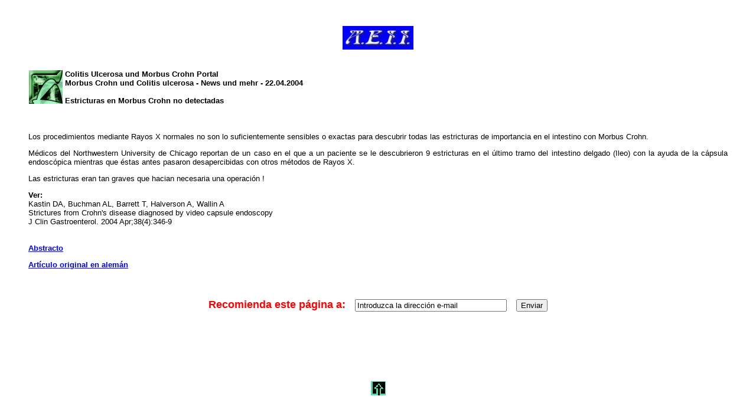

--- FILE ---
content_type: text/html
request_url: https://aeii.org/articulo/cucep/365.htm
body_size: 1640
content:
<HTML>
<HEAD>
<!--  365.htm  -->
<TITLE>Estricturas no detectadas .......</TITLE>
</HEAD>

<BODY BGCOLOR="white" LINK="#0000FF" VLINK="#FF0000">
<A NAME="TOP"> </A> 
<BR><BR>

<CENTER><A href="../../ultimas1.htm" target="_top">
<IMG SRC="aeii.gif" height=40 BORDER=0 target="_top">
</A></CENTER><BR>


<BLOCKQUOTE>

<P ALIGN=JUSTIFY>
<A href="http://www.colitis-crohn-portal.de/article365.html" target="blank">
<IMG src="cucepde.gif" border=0 align=left ALT="ENLACE AL ARTICULO ORIGINAL EN ALEMAN"></A>


<FONT face=arial size=2><B>
Colitis Ulcerosa und Morbus Crohn Portal<BR>
Morbus Crohn und Colitis ulcerosa - News und mehr - 22.04.2004<BR>
<BR>
Estricturas en Morbus Crohn no detectadas
</B>
<BR><BR><BR></FONT>
</P>
<FONT face=arial size=2>

<P align="justify"> 
Los procedimientos mediante Rayos X normales no son lo suficientemente sensibles o exactas para descubrir todas las estricturas de importancia en el intestino con Morbus Crohn. 
</P><P align="justify"> 
M�dicos del Northwestern University de Chicago
reportan de un caso en el que a un paciente se le descubrieron 9 estricturas 
en el �ltimo tramo del intestino delgado (Ileo) con la ayuda de la c�psula endosc�pica
mientras que �stas antes pasaron desapercibidas con otros m�todos de Rayos X.

</P><P align="justify"> 
Las estricturas eran tan graves que hacian necesaria una operaci�n ! 
 

</P><P align="justify"> 

<B>Ver:</B><BR>
Kastin DA, Buchman AL, Barrett T, Halverson A, Wallin A<BR>
Strictures from Crohn's disease diagnosed by video capsule endoscopy<BR>
J Clin Gastroenterol. 2004 Apr;38(4):346-9<BR>
<BR>
<BR>
<A href="http://www.ncbi.nlm.nih.gov/entrez/query.fcgi?cmd=Retrieve&db=pubmed&dopt=Abstract&list_uids=15087694" target="_blank">
<B>Abstracto</B></A>


</P><P align="justify">
<A href="http://www.colitis-crohn-portal.de/article365.html" target="blank">
<B>Art�culo original en alem�n</B></A>
</P>


 
<P align="Justify">
</FONT>

</BLOCKQUOTE>

<P align="Justify">

<!--   ------  recomendar esta pagina a: ----   eMailer ------    -->
<SCRIPT LANGUAGE="JavaScript">
<!-- Begin

var initialsubj="Visite esta p�gina!"
var initialmsg="Con nuestos atentos saludos!:\n AEII - Enfermos de Crohn y C.U. en Internet. Muchas gracias ! : "+window.location  
var good;
function checkEmailAddress(field) {

var goodEmail = field.value.match(/\b(^(\S+@).+((\.com)|(\.net)|(\.edu)|(\.mil)|(\.gov)|(\.org)|(\.info)|(\.sex)|(\.biz)|(\.aero)|(\.coop)|(\.museum)|(\.name)|(\.pro)|(\..{2,2}))$)\b/gi);
if (goodEmail) {
good = true;
}
else {
alert('Please enter a valid address.');
field.focus();
field.select();
good = false;
   }
}
u = window.location;
function mailThisUrl() {
good = false
checkEmailAddress(document.eMailer.email);
if (good) {

//window.location = "mailto:"+document.eMailer.email.value+"?subject="+initialsubj+"&body="+document.title+" "+u;
window.location = "mailto:"+document.eMailer.email.value+"?subject="+initialsubj+"&body="+initialmsg
   }
}
//  End -->
</script>

<BR>
<CENTER>
<form name="eMailer">
<FONT face=arial color=red size=4><B>Recomienda este p�gina a:</B></FONT>
&nbsp;&nbsp;
<input type="text" name="email" size="30" value="Introduzca la direcci�n e-mail" onFocus="this.value=''" onMouseOver="window.status='Enter email address here and tell a friend about this site...'; return true" onMouseOut="window.status='';return true">
&nbsp;&nbsp;
<input type="button" value="Enviar" onMouseOver="window.status='Click to send an email (with this page address) to a friend! Enter email address above...'; return true" onMouseOut="window.status='';return true" onClick="mailThisUrl();">
</form>
</CENTER>
<BR

<!--    ----------------   end eMailer ---    -->


<!--               -----------------------------              -->
<P align="Justify">&nbsp;</P>
<P align="Justify">&nbsp;</P>
<CENTER>
<A HREF="#TOP"><IMG SRC="flechav3.gif" BORDER=0 ></A>
</CENTER>
<P align="Justify">&nbsp;</P>
<P align="Justify">&nbsp;</P>


<!--               -----------------------------              -->

</BODY>
</HTML> 

